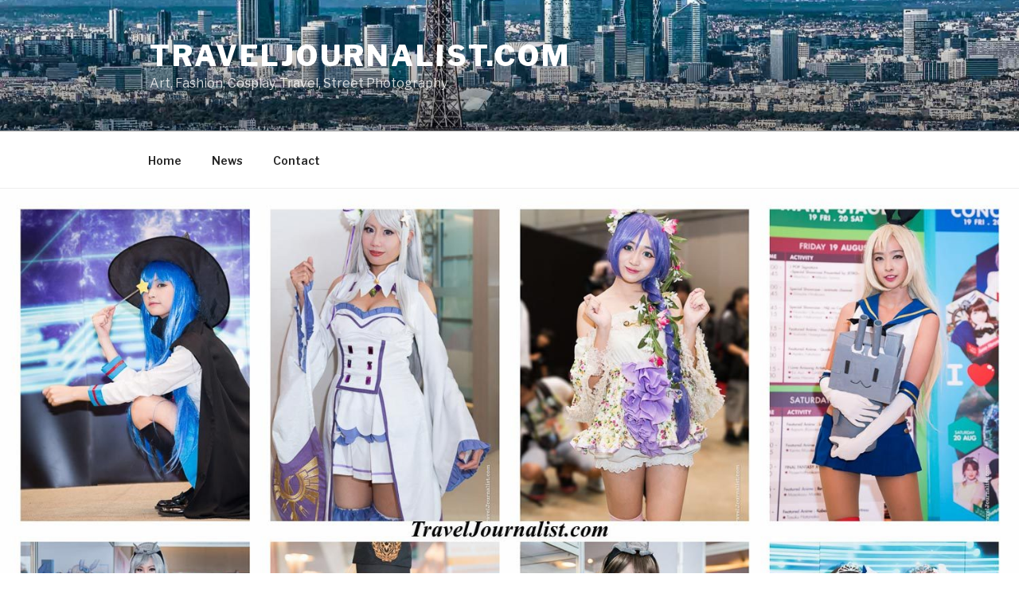

--- FILE ---
content_type: text/html; charset=utf-8
request_url: https://accounts.google.com/o/oauth2/postmessageRelay?parent=https%3A%2F%2Ftraveljournalist.com&jsh=m%3B%2F_%2Fscs%2Fabc-static%2F_%2Fjs%2Fk%3Dgapi.lb.en.2kN9-TZiXrM.O%2Fd%3D1%2Frs%3DAHpOoo_B4hu0FeWRuWHfxnZ3V0WubwN7Qw%2Fm%3D__features__
body_size: 159
content:
<!DOCTYPE html><html><head><title></title><meta http-equiv="content-type" content="text/html; charset=utf-8"><meta http-equiv="X-UA-Compatible" content="IE=edge"><meta name="viewport" content="width=device-width, initial-scale=1, minimum-scale=1, maximum-scale=1, user-scalable=0"><script src='https://ssl.gstatic.com/accounts/o/2580342461-postmessagerelay.js' nonce="tkbCTnMoDg2AtKlRueMaLA"></script></head><body><script type="text/javascript" src="https://apis.google.com/js/rpc:shindig_random.js?onload=init" nonce="tkbCTnMoDg2AtKlRueMaLA"></script></body></html>